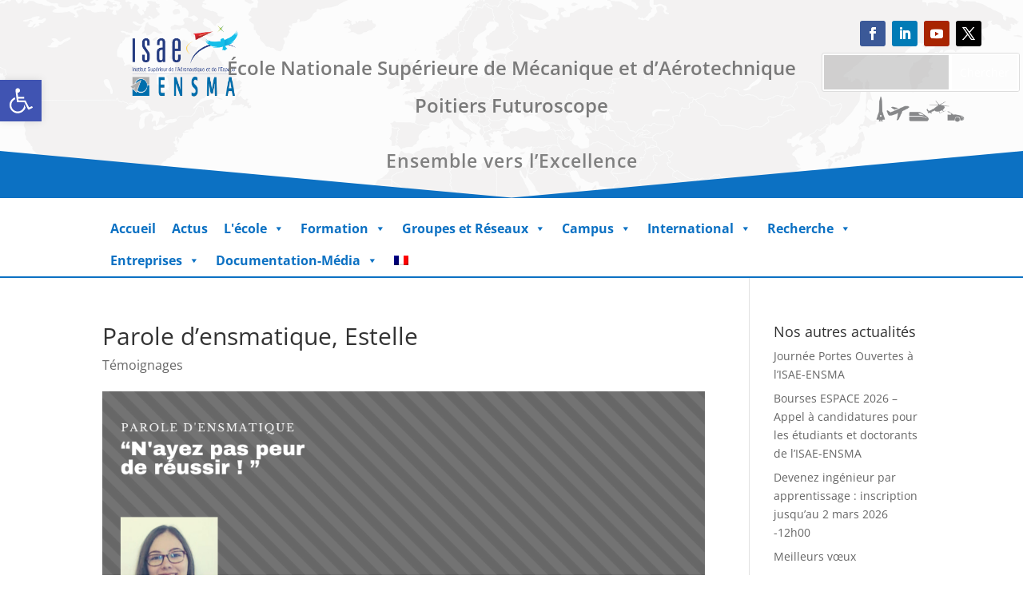

--- FILE ---
content_type: text/css
request_url: https://www.ensma.fr/wp-content/et-cache/7876/et-core-unified-7876.min.css?ver=1769448652
body_size: -154
content:
.et_mobile_nav_menu{display:none!important}.et_pb_menu__menu{display:block!important}